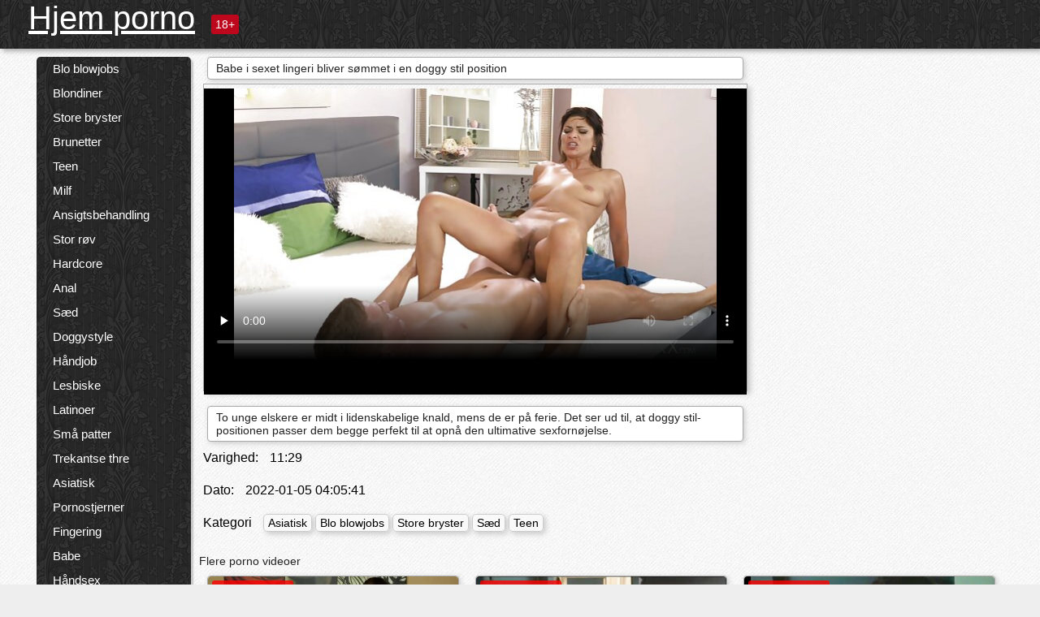

--- FILE ---
content_type: text/html; charset=UTF-8
request_url: https://da.reifehausfrauen.net/video/26/babe-i-sexet-lingeri-bliver-s%C3%B8mmet-i-en-doggy-stil-position/
body_size: 13215
content:
<!DOCTYPE html><html lang="da"><head><meta name="description" content="To unge elskere er midt i lidenskabelige knald, mens de er på ferie. Det ser ud til, at doggy stil-positionen passer dem begge perfekt til at opnå den ultimative sexfornøjelse."/>
	<meta charset="UTF-8">
	<meta http-equiv="X-UA-Compatible" content="IE=edge">
	<meta name="viewport" content="width=device-width, initial-scale=1.0">
	<meta name="apple-mobile-web-app-capable" content="yes">
	<meta name="apple-mobile-web-app-status-bar-style" content="default">
	<link rel="shortcut icon" href="/files/favicon-16x16.png">
	<link rel="apple-touch-icon" href="/files/apple-touch-icon.png">
	<link rel="apple-touch-icon" sizes="16x16" href="/files/favicon-16x16.png">
	<link rel="apple-touch-icon" sizes="32x32" href="/files/favicon-32x32.png">	
	<meta name="theme-color" content="#000">
	<meta name="msapplication-navbutton-color" content="#000">
	<meta name="apple-mobile-web-app-status-bar-style" content="#000">

	 <base target="_blank">

<title>Babe i sexet lingeri bliver sømmet i en doggy stil position, online voksne videoer </title>
		
<style type="text/css" media="screen">
.uparrow{background:url('/files/sprite.png') 0 0 no-repeat}*{margin-top:0;margin-bottom:0;margin-right:0;margin-left:0;padding:0}*,*:before,*:after{-moz-box-sizing:border-box;-webkit-box-sizing:border-box;box-sizing:border-box}a img,:link img,:visited img,:hover img{border:0}a{color:#303030;font-size:15px;text-decoration:underline}a:hover{color:#f80;text-decoration:none}b{font-family:'Roboto',sans-serif;font-weight:normal}h1,h2,h3,form,p,input{margin:0;padding:0}textarea{border:1px solid #ccc;padding:5px}input:focus,textarea:focus{outline:0}button:focus{outline:0}h1,h2,h3{font-weight:normal}h1{font-size:14px}h2{font-size:14px;line-height:25px}h3{font-size:14px}ul{padding:0;margin:0}.cf:before,.cf:after{content:" ";display:table}.cf:after{clear:both}.cf{*zoom:1}#dle-content:after{content:"";display:table;clear:both}html{padding:0}body{background:#eee url('/files/5.jpg');background-attachment:fixed;font-family:'Roboto',sans-serif;font-size:15px;height:100%;margin:0;color:#bbb;-webkit-font-smoothing:antialiased !important}.wrap{width:1658px;margin:0 auto;position:relative}.header{width:100%;background-color:#fff;box-shadow:3px 3px 6px #aaa;background:url(/files/4.png) 10px 0}.header>.wrap{position:relative}.header_right{float:right}.logo{display:block;float:left;position:relative}.logo a img:hover{opacity:.8}.logo img{display:block;height:55px;}.age18{background-color:#bd071d;color:#fff;font-size:14px;line-height:24px;padding:0 5px;margin:18px 0 18px 20px;float:left;border-radius:3px;position:absolute;left:100%;top:0}.searchblock{float:right;width:400px;height:40px;position:relative;margin-top:10px;background-color:#ddd;border-radius:4px}.searchform{border:0;color:#999;width:100%;height:40px;line-height:40px;padding:10px 60px 10px 20px;font-size:14px;background-color:transparent;overflow:hidden}.searchform:focus{background-color:#f1f1f1;color:#222 !important}.searchbt{width:40px;height:40px;border:0 !important;border-radius:0;display:block;position:absolute;top:0;right:0;background-color:transparent;background-position:0 0;opacity:1;-moz-transition:.2s background-color;-webkit--transition:.2s background-color;transition:.2s background-color;font-size:22px}.searchbt:hover{background-position:0 -60px;background-color:#f80}.nav{float:right;height:60px}.left{float:left;width:200px;padding:10px 0 0 10px}.right{float:right;width:calc(100% - 210px);padding:10px 0 0 0}.topline{background-color:#f9f9f9}.content{float:left;width:calc(100% - 320px)}.sidebar{width:300px;float:right;background-color:#f9f9f9;text-align:center;overflow:hidden}.mblock{margin:5px 0 10px 0;position:relative}.hblock{position:relative}.block_header{line-height:1.2;color:#222;margin:0 10px 5px}.menu{box-shadow:3px 3px 2px 0 rgba(0,0,0,0.2);border-radius:5px}.menu ul{list-style:none;width:100%;background-color:#f9f9f9;border-radius:5px;background:url(/files/4.png) 10px 0}.menu li a{display:block;line-height:30px;color:#fff;padding:0 0 0 20px;text-decoration:none;white-space:normal}.pad10{padding-left:10px}.block_header{color:#222;padding:5px 10px;font-size:14px;margin:0 5px 5px 5px;background-color:#fff;border:1px solid #aaa;border-radius:4px;box-shadow:2px 2px 6px #ccc}.shortstory{width:31%;position:relative;float:left;background-color:#eaedef;margin:5px 10px 15px 10px;border:1px solid #aaa;border-radius:4px;box-shadow:2px 2px 6px #ccc}.shortstory a{text-decoration:none;color:#fff}.short_img{width:100%;padding-bottom:56.25%;position:relative;overflow:hidden;margin:0;border-top-left-radius:4px;border-top-right-radius:4px;background:transparent url('/files/load2.gif') 100% no-repeat;background-size:cover;border-bottom:1px solid #aaa}.short_img img{display:block;position:absolute;width:100%;min-height:100%;border-bottom:1px solid #aaa;-webkit-transform:scale(-1,1);transform:scale(-1,1);-webkit-transition:opacity .3s;-o-transition:opacity .3s;transition:opacity .3s}.short_img video{position:absolute;width:100%;top:50%;left:50%;margin-right:-50%;-webkit-transform:translate(-50%,-50%);transform:translate(-50%,-50%)}.quality{position:absolute;z-index:2;color:#fff;padding:3px 5px;top:5px;left:5px;font-size:14px;background-color:rgba(255,0,0,0.8);border-radius:3px}.shortstory a:hover .quality{background-color:rgba(255,0,0.8)}.time{position:absolute;z-index:2;color:#fff;padding:2px 5px;bottom:5px;right:5px;font-size:14px;background-color:rgba(0,0,0,0.8);border-radius:3px}.shortstory a:hover .time{background-color:#000}.like{position:absolute;z-index:2;color:#fff;padding:2px 5px;bottom:5px;left:5px;font-size:14px;background-color:rgba(0,200,0,0.8);border-radius:3px}.shortstory a:hover .like{background-color:rgba(0,200,0,1)}.like:before{background-position:0 -380px}.header-login{height:60px;width:60px;float:right;position:relative}.nav_btn{cursor:pointer;display:none;width:60px;height:60px;text-align:center}.nav_btn_bars{display:inline-block;margin-top:14px}.bar1,.bar2,.bar3{width:30px;height:3px;background-color:#fff;margin:6px 0;transition:.4s}.footer{color:#909090;font-size:14px;background-color:#fff}.footer .wrap{padding:5px 0}.copyrights{line-height:20px;float:left}.wrap.about{font-size:12px;line-height:18px;color:#777}.footer_links{margin:0 0 0 20px;float:left}.navigation-holder{text-align:center;clear:both;margin:20px 0}.navigation{clear:both;display:inline-block;text-align:center}.navigation span,.navigation a{height:40px;line-height:40px;vertical-align:middle;font-size:15px;float:left;font-weight:normal !important;background-color:#f9f9f9}.navigation span,.navigation a{padding:0 13px}.navigation a{color:#f80;background-color:#fff;text-decoration:none !important;margin:0 1px 0 0;border:1px solid #f80;border-radius:4px;margin-left:5px}.navigation a:hover{text-decoration:none;color:#fff;background-color:#f80}.navigation span{text-decoration:none;color:#888;background-color:#fff;border:1px solid #888;border-radius:4px;margin-left:5px}.post_content{font-size:12px;color:#777}.post_content a{font-size:16px;color:#f80;text-decoration:underline}.post_content a:hover{text-decoration:none;color:#222}.site_button{cursor:pointer;-webkit-transition:all .2s ease;-moz-transition:all .2s ease;transition:ease .2s all;font-size:14px;text-transform:uppercase;padding:0 20px;line-height:40px;height:40px;color:#fff;border:0}.site_button:active{background-color:rgba(0,0,0,1)}.site_button:hover{background-color:#303030;color:#fff}.color_button{background-color:#f80}.fullstory{width:100%;font-size:16px;padding:0 5px 0 5px;margin-bottom:5px}.player_holder{width:100%;position:relative;padding-bottom:56.25%;border:1px solid #aaa;box-shadow:4px 4px 6px #ccc}.transp_text{color:transparent}.category_tags{line-height:30px;color:#000}.category_tags b{margin:0 10px 0 0}.category_tags a{color:#f80;border:1px solid #ccc;border-radius:5px;padding:2px 5px;box-shadow:3px 3px 6px #ccc;background-color:#f9f9f9;text-decoration:none;font-size:14px}.category_tags a:hover{color:#fff;background-color:#f80}.tabs_header{height:35px}.tabs_header span{color:#222;font-size:16px;line-height:30px;text-align:center;display:block;float:left;padding:0 15px;text-decoration:none}.tabs_header span:hover{cursor:pointer;color:#f80}.ccolor{color:#f80;font-style:normal}.active-ttab{color:#fff !important;background-color:#f80}.tab-box a{font-size:14px;color:#e41d4b;text-decoration:none}.tab-box a:hover{text-decoration:underline}textarea{line-height:20px;background:#fff;-webkit-transition:all .2s ease;-moz-transition:all .2s ease;transition:ease .2s all;padding:0 10px;color:#303030;font-size:16px;border:1px solid #ddd}textarea{min-height:100px}textarea:focus{box-shadow:none;border:1px solid #aaa}.clear{margin:0;padding:0;height:0;clear:both;width:100%}#totop{width:60px;height:30px;background-color:#f80;background-position:center -1040px;text-align:center;position:fixed;bottom:20px;right:20px;cursor:pointer;display:none;opacity:.6;z-index:10}#totop:hover{opacity:1;height:60px}#totop:hover .uptext{visibility:visible;opacity:1}.uparrow{width:20px;margin:10px auto;height:10px;background-position:0 -400px}.uptext{color:#fff;font-size:12px;text-align:center;height:20px;line-height:20px;margin:10px 0;visibility:hidden;opacity:0}




.menu li a:hover{background-color:#bd071d;color:#fff}@media screen and (max-width:780px){.navigation a{display:block !important}}.tab-box{display:none;padding:10px;font-size:14px;background:#fff;border-radius:4px;box-shadow:2px 2px 6px #ccc}textarea{padding:20px;width:100%;margin-bottom:20px;margin-top:5px}.addcomment-post{color:#909090;margin-top:30px;margin-left:20px}.sing{background:0}.player_inner{position:absolute;width:100%;height:100%;top:0;bottom:0;left:0;right:0}@media screen and (max-width:1680px){.wrap{width:100%}}@media screen and (max-width:1520px){.wrap{width:1274px}}@media screen and (max-width:1334px){.wrap{width:1210px}}@media screen and (max-width:1270px){.wrap{width:960px}.searchblock{float:none;clear:both;width:100%;background-color:#ddd;border:0}.shortstory{width:32%}}@media screen and (max-width:1020px){.wrap{width:720px}.content,.sidebar{width:100%;float:none}.sidebar{margin-bottom:20px}.right{width:100%}.left{display:block;padding:0;width:initial}.nav_btn{display:inline-block}.menu{position:absolute;display:none;width:auto;z-index:130000;overflow-x:hidden;overflow-y:auto;max-height:100%;max-width:320px;border-radius:0}.menu ul{border-radius:0;padding:5px 10px 5px 0}.menu li a{white-space:nowrap}.shortstory{width:31.33333%;margin:0 2px 10px 2px;display:inline-block;float:none}.footer{text-align:center}.footer_links{margin:20px 0 0 0}.copyrights,.footer_links{float:none}}@media screen and (max-width:780px){.wrap{width:100%}.logo{/*margin-top:8px;*/margin-left:10px}.logo img{height:50px}.shortstory{width:48.5%;margin:0 2px 10px 2px;display:inline-block;float:none}.post_content,.post_content a{font-size:12px}.navigation a{display:none}.about{display:none}.age18{display:none}textarea,input{width:100% !important}}@media screen and (max-width:760px){.t-preview{display:block}}@media screen and (max-width:470px){.header-login{width:100%}.logo a{display:block;margin:0 auto;width:250px}.logo img{margin-left:-4px}#dle-content{padding:0 5px}.shortstory{margin:0 5px 10px 5px}.tabs_header{height:auto}.tabs_header span{float:none}.shortstory{width:97%;padding:0;float:none}#totop{backface-visibility:hidden}}.mr{z-index:5;position:absolute;top:0;left:0;width:100%;height:100%}.t-preview{display:none;top:5px;right:5px;position:absolute;color:#fff;padding:2px 4px 3px 4px;font-size:14px;background-color:rgba(231,76,60,0.70);border:1px solid rgba(231,76,60,0.70);border-radius:3px;cursor:default;z-index:129999}.lazy{opacity:0}.lazy:not([src]){visibility:hidden}.main-tags{width:100%}.mr{z-index:5;position:absolute;width:100%;height:100%;top:0;left:0}.t-preview{display:none;top:5px;right:5px;position:absolute;color:#fff;padding:2px 4px 3px 4px;font-size:14px;background-color:rgba(231,76,60,0.70);border:1px solid rgba(231,76,60,0.70);border-radius:3px;cursor:default;z-index:129999}@media screen and (max-width:760px){.t-preview{display:block}}.lazy{opacity:0}.lazy.initial,.lazy.loaded,.lazy.error{opacity:1}.lazy:not([src]){visibility:hidden}
.main-tags {width:100%;}.main-tags li{display:inline-block;vertical-align:top;margin:0 10px 10px 0}.main-tags a{display:block;padding:7px 10px;text-decoration:none;font-size:16px;border-radius:3px;box-shadow:1px 1px 2px #888;background-color:#fbebe3}.main-tags a:hover{color:#fff;background-color:#e74c3c;box-shadow:0 0 0 #e74c3c}		

.tags-line{
	position: absolute;
   opacity:0;   
}	
	
.shortstory a:hover .tags-line{
	text-align:center;
    position: absolute;
    z-index: 2;
    color: #fff;
    padding: 3px 5px;
  /*  top: 5px;
    left: 5px;*/
    font-size: 12px;
    /*background: rgba(255,0,0,0.5);*/
	text-shadow: 1px 1px 1px #000;
    border-radius: 3px;	
	white-space: nowrap;
	/*background: -webkit-linear-gradient(top, rgba(0,0,0,1) 0%,rgba(0,0,0,0) 100%);
    background: linear-gradient(to bottom, rgba(0,0,0,1) 0%,rgba(0,0,0,0) 100%);*/
	width: 100%;
	opacity: 1;
	padding-left: 100%;
/*animation: marquee 5s linear infinite alternate;*/
	animation: marquee 9s linear infinite;
   }
 /*  @keyframes marquee {
    from { text-indent: 100%; }
    to { text-indent: 0; }
   }*/
	@keyframes marquee {
  0%{
    transform: translate(0, 0);
  }
  
  100%{
    transform: translate(-200%, 0);
  }
}
	
.shortstory a:hover .quality{opacity:0;}
	
.flowplayer {width: 100% !important; height: 100% !important;}	
</style>
		
<link href="/files/styles.css" rel="stylesheet"><style id="_ciw_style">._ciw__l{left:10px}._ciw__r{right:10px}._ciw__t{top:10px}._ciw__m{top:35%}._ciw__b{bottom:10px}._ciw-widget{background:#fff;box-shadow:0 0 3px 0 #bfbfbf;box-sizing:border-box;color:#2b2b2b;display:block;font-family:Arial,sans-serif;height:255px;position:fixed;width:343px;z-index:99999999}._ciw-widget__compact,._ciw-widget__noimg{height:100px;overflow:hidden}._ciw-widget__compact{background:hsla(0,0%,100%,.97);border-radius:5px;width:385px}._ciw-widget__container{position:absolute}@-webkit-keyframes _ciw-show__right{0%{transform:translateX(400px)}to{transform:translateX(0)}}@keyframes _ciw-show__right{0%{transform:translateX(400px)}to{transform:translateX(0)}}@-webkit-keyframes _ciw-show__left{0%{transform:translateX(-400px)}to{transform:translateX(0)}}@keyframes _ciw-show__left{0%{transform:translateX(-400px)}to{transform:translateX(0)}}._ciw-show__l{-webkit-animation:_ciw-show__left .79s ease 0s 1 normal none;animation:_ciw-show__left .79s ease 0s 1 normal none}._ciw-show__l,._ciw-show__r{transform:translateZ(0);will-change:transform}._ciw-show__r{-webkit-animation:_ciw-show__right .79s ease 0s 1 normal none;animation:_ciw-show__right .79s ease 0s 1 normal none}@-webkit-keyframes _ciw-show__bottom{0%{transform:translateY(500px)}to{transform:translateY(0)}}@keyframes _ciw-show__bottom{0%{transform:translateY(500px)}to{transform:translateY(0)}}@-webkit-keyframes _ciw-show__top{0%{transform:translateY(-500px)}to{transform:translateY(0)}}@keyframes _ciw-show__top{0%{transform:translateY(-500px)}to{transform:translateY(0)}}@-webkit-keyframes _ciw-show__middle-left{0%{transform:translateX(-450px)}to{transform:translateX(0)}}@keyframes _ciw-show__middle-left{0%{transform:translateX(-450px)}to{transform:translateX(0)}}@-webkit-keyframes _ciw-show__right-old{0%{right:-400px}to{right:10px}}@keyframes _ciw-show__right-old{0%{right:-400px}to{right:10px}}@-webkit-keyframes _ciw-show__left-old{0%{left:-400px}to{left:10px}}@keyframes _ciw-show__left-old{0%{left:-400px}to{left:10px}}@-webkit-keyframes _ciw-show__bottom-old{0%{bottom:-500px}to{bottom:5px}}@keyframes _ciw-show__bottom-old{0%{bottom:-500px}to{bottom:5px}}@-webkit-keyframes _ciw-show__top-old{0%{top:-500px}to{top:5px}}@keyframes _ciw-show__top-old{0%{top:-500px}to{top:5px}}._ciw-show__l-old{-webkit-animation:_ciw-show__left-old .79s ease 0s 1 normal none;animation:_ciw-show__left-old .79s ease 0s 1 normal none}._ciw-show__r-old{-webkit-animation:_ciw-show__right-old .79s ease 0s 1 normal none;animation:_ciw-show__right-old .79s ease 0s 1 normal none}@media screen and (max-width:480px){._ciw-show__b,._ciw-show__ml{-webkit-animation:_ciw-show__bottom .79s;animation:_ciw-show__bottom .79s}._ciw-show__b,._ciw-show__ml,._ciw-show__t{transform:translateZ(0);will-change:transform}._ciw-show__t{-webkit-animation:_ciw-show__top .79s;animation:_ciw-show__top .79s}._ciw-widget{width:100%}._ciw-widget__compact{width:385px}._ciw-widget._ciw__l,._ciw-widget._ciw__r{left:0;right:0}._ciw-widget__compact._ciw__l{left:10px}._ciw-widget__compact._ciw__r{left:auto;right:10px}._ciw-widget__container._ciw__m,._ciw__m{bottom:5px;top:auto}._ciw__b{bottom:5px}._ciw__t{top:10px}}@media screen and (max-width:425px){._ciw-widget__compact._ciw__l,._ciw-widget__compact._ciw__r{left:auto;right:2.5%}._ciw-widget__compact{width:95%}}._ciw-flicker__l{-webkit-animation:_ciw-flicker__left 10s ease-in-out 0s infinite normal none;animation:_ciw-flicker__left 10s ease-in-out 0s infinite normal none}._ciw-flicker__l,._ciw-flicker__r{transform:translateZ(0);will-change:transform}._ciw-flicker__r{-webkit-animation:_ciw-flicker__right 10s ease-in-out 0s infinite normal none;animation:_ciw-flicker__right 10s ease-in-out 0s infinite normal none}._ciw-flicker__l-old{-webkit-animation:_ciw-flicker__left-old 10s ease-in-out 0s infinite normal none;animation:_ciw-flicker__left-old 10s ease-in-out 0s infinite normal none}._ciw-flicker__r-old{-webkit-animation:_ciw-flicker__right-old 10s ease-in-out 0s infinite normal none;animation:_ciw-flicker__right-old 10s ease-in-out 0s infinite normal none}@-webkit-keyframes _ciw-flicker__right{0%{transform:translateX(500px)}9%{transform:translateX(0)}65%{transform:translateX(0)}74%{transform:translateX(500px)}to{transform:translateX(500px)}}@keyframes _ciw-flicker__right{0%{transform:translateX(500px)}9%{transform:translateX(0)}65%{transform:translateX(0)}74%{transform:translateX(500px)}to{transform:translateX(500px)}}@-webkit-keyframes _ciw-flicker__left{0%{transform:translateX(-500px)}9%{transform:translateX(0)}65%{transform:translateX(0)}74%{transform:translateX(-500px)}to{transform:translateX(-500px)}}@keyframes _ciw-flicker__left{0%{transform:translateX(-500px)}9%{transform:translateX(0)}65%{transform:translateX(0)}74%{transform:translateX(-500px)}to{transform:translateX(-500px)}}@-webkit-keyframes _ciw-flicker__bottom{0%{bottom:-240px;opacity:1}9%{bottom:5px}91%{bottom:5px;opacity:1}92%{opacity:0}to{bottom:-240px;opacity:0}}@-webkit-keyframes _ciw-flicker__top{0%{opacity:1;top:-240px}9%{top:5px}91%{opacity:1;top:5px}92%{opacity:0}to{opacity:0;top:-240px}}@-webkit-keyframes _ciw-flicker__right-old{0%{right:-500px}9%{right:10px}65%{right:10px}74%{right:-500px}to{right:-500px}}@keyframes _ciw-flicker__right-old{0%{right:-500px}9%{right:10px}65%{right:10px}74%{right:-500px}to{right:-500px}}@-webkit-keyframes _ciw-flicker__left-old{0%{left:-500px}9%{left:10px}65%{left:10px}74%{left:-500px}to{left:-500px}}@keyframes _ciw-flicker__left-old{0%{left:-500px}9%{left:10px}65%{left:10px}74%{left:-500px}to{left:-500px}}@media screen and (max-width:480px){._ciw-flicker__t ._ciw__t{top:-390px}._ciw-flicker__t ._ciw__b{bottom:-390px}._ciw-flicker__b{-webkit-animation:_ciw-flicker__bottom 10s ease-in-out 0s infinite normal none;animation:_ciw-flicker__bottom 10s ease-in-out 0s infinite normal none}._ciw-flicker__b,._ciw-flicker__t{transform:translateZ(0);will-change:transform,opacity}._ciw-flicker__t{-webkit-animation:_ciw-flicker__top 10s ease-in-out 0s infinite normal none;animation:_ciw-flicker__top 10s ease-in-out 0s infinite normal none}._ciw-flicker__b-old{-webkit-animation:_ciw-flicker__bottom-old 10s ease-in-out 0s infinite normal none;animation:_ciw-flicker__bottom-old 10s ease-in-out 0s infinite normal none}._ciw-flicker__t-old{-webkit-animation:_ciw-flicker__top-old 10s ease-in-out 0s infinite normal none;animation:_ciw-flicker__top-old 10s ease-in-out 0s infinite normal none}}@keyframes _ciw-flicker__bottom{0%{opacity:0;transform:translateY(0)}1%{opacity:0;transform:translateY(400px)}2%{bottom:-240px;opacity:1;transform:translateY(400px)}9%{bottom:5px;opacity:1;transform:translateY(0)}65%{opacity:1;transform:translateY(0)}74%{opacity:1;transform:translateY(400px)}75%{opacity:0;transform:translateY(400px)}99%{opacity:0;transform:translateY(400px)}to{opacity:0;transform:translateY(0)}}@keyframes _ciw-flicker__top{0%{opacity:0;transform:translateY(0)}1%{opacity:0;transform:translateY(-400px)}2%{opacity:1;transform:translateY(-400px)}9%{opacity:1;transform:translateY(0)}65%{opacity:1;transform:translateY(0)}74%{opacity:1;transform:translateY(-400px)}75%{opacity:0;transform:translateY(-400px)}99%{opacity:0;transform:translateY(-400px)}to{opacity:0;transform:translateY(0)}}@-webkit-keyframes _ciw-flicker__bottom-old{0%{bottom:-400px}9%{bottom:5px}65%{bottom:5px}74%{bottom:-400px}to{bottom:-400px}}@keyframes _ciw-flicker__bottom-old{0%{bottom:-400px}9%{bottom:5px}65%{bottom:5px}74%{bottom:-400px}to{bottom:-400px}}@-webkit-keyframes _ciw-flicker__top-old{0%{top:-400px}9%{top:5px}65%{top:5px}74%{top:-400px}to{top:-400px}}@keyframes _ciw-flicker__top-old{0%{top:-400px}9%{top:5px}65%{top:5px}74%{top:-400px}to{top:-400px}} ._ciw-hidden{display:none!important}._ciw-wrap{box-sizing:border-box;cursor:pointer;height:255px;max-width:343px;padding:10px 30px 10px 10px;position:relative;width:100%}._ciw-wrap__noimg{height:100px;overflow:hidden}._ciw-wrap__compact{height:100px;max-width:385px;padding:0 30px 0 0}._ciw-wrap__mislead{padding-right:22px}._ciw-wrap__mislead-c{padding-right:0}._ciw-header{color:#545454;font-size:11px;justify-content:space-between;margin-bottom:6px;width:100%}._ciw-header,._ciw-header__left{align-items:center;display:flex}._ciw-hostname{margin:0 5px}._ciw-excerpt{opacity:.6}._ciw-excerpt__compact{color:#888}



background-position:50%;background-size:cover;cursor:pointer;height:12px;opacity:.5;position:absolute;right:7px;top:7px;width:12px;z-index:20000}._ciw-close-circle{height:16px;position:absolute;right:5px;top:5px;width:16px}._ciw-close-circle_compact{right:4px;top:4px}._ciw-close__compact{right:6px;top:6px}._ciw-close__s{height:12px;right:5px;top:5px;width:12px}._ciw-close__compact-s{height:12px;right:4px;top:4px;width:12px}._ciw-close__compact-5873{height:12px;width:12px}._ciw-main{display:flex;line-height:1.5;width:100%}._ciw-text{letter-spacing:normal;text-overflow:ellipsis;width:calc(100% - 40px)}._ciw-text__compact{padding:10px 0 10px 10px;width:67%}._ciw-title{font-size:14px;max-height:36px;max-width:95%;overflow:hidden;white-space:nowrap}._ciw-title__compact{color:#3c3c3c;font-size:15px;font-weight:600;margin-bottom:7px;max-height:42px;max-width:95%;white-space:normal}._ciw-body{color:grey;font-size:12px;letter-spacing:.5px;max-height:40px;max-width:95%;overflow:hidden;padding-bottom:15px}._ciw-body__compact{font-size:12px;max-height:36px;max-width:95%;text-overflow:ellipsis;white-space:nowrap}._ciw-icon{background-position:50%;background-repeat:no-repeat;background-size:cover;height:40px;width:40px}._ciw-icon__compact{height:100px;width:100px}._ciw-image-wrap{align-items:center;display:flex;height:100%;justify-content:center;max-height:150px;width:100%}._ciw-image{height:auto;max-height:100%;max-width:100%;width:auto}._ciw-label{color:#888;text-decoration:none}._ciw-label_compact{margin-right:5px}._ciw-footer__compact{bottom:5px;color:#545454;display:flex;font-size:10px;justify-content:flex-end;position:absolute;right:30px}._ciw-footer__mislead{right:5px}@media screen and (max-width:480px){._ciw-wrap{max-width:100%}}@media screen and (max-width:320px){._ciw-title__compact{font-size:12px}}</style></head>
<body>
	<header class="header">
		<section class="wrap cf">
			<div class="logo">
				<a href="/" style="color: white; font-size: 40px;">Hjem porno </a>
				<div class="age18">18+</div>
			</div>
			<div class="header_right">
				<div class="header-login">
					<div class="nav_btn">
    <div class="nav_btn_bars">
        <div class="bar1"></div>
        <div class="bar2"></div>
        <div class="bar3"></div>
    </div>
</div>   
				
				</div>
				<nav class="nav">	
									
				</nav>
			</div>		
			
		</section>
	</header>
	<!--<section class="topline">
		<section class="wrap cf">
									<div class="speedbar">
							</div>
				
		</section>
	</section>-->
	<section class="wrap cf">
		<section class="left">		
			<div class="menu">
				<ul>
						<li class="cat-item cat-item-5782"><a href="/category/blowjob/">Blo blowjobs</a>
</li><li class="cat-item cat-item-4470"><a href="/category/blonde/">Blondiner</a>
</li><li class="cat-item cat-item-4299"><a href="/category/big+tits/">Store bryster</a>
</li><li class="cat-item cat-item-2873"><a href="/category/brunette/">Brunetter</a>
</li><li class="cat-item cat-item-1787"><a href="/category/teen/">Teen</a>
</li><li class="cat-item cat-item-1786"><a href="/category/milf/">Milf</a>
</li><li class="cat-item cat-item-1674"><a href="/category/facial/">Ansigtsbehandling</a>
</li><li class="cat-item cat-item-1488"><a href="/category/big+ass/">Stor røv</a>
</li><li class="cat-item cat-item-1113"><a href="/category/hardcore/">Hardcore</a>
</li><li class="cat-item cat-item-1008"><a href="/category/anal/">Anal</a>
</li><li class="cat-item cat-item-928"><a href="/category/cumshot/">Sæd</a>
</li><li class="cat-item cat-item-910"><a href="/category/doggystyle/">Doggystyle</a>
</li><li class="cat-item cat-item-885"><a href="/category/handjob/">Håndjob</a>
</li><li class="cat-item cat-item-850"><a href="/category/lesbian/">Lesbiske</a>
</li><li class="cat-item cat-item-817"><a href="/category/latina/">Latinoer</a>
</li><li class="cat-item cat-item-797"><a href="/category/small+tits/">Små patter</a>
</li><li class="cat-item cat-item-797"><a href="/category/threesome/">Trekantse thre</a>
</li><li class="cat-item cat-item-761"><a href="/category/asian/">Asiatisk</a>
</li><li class="cat-item cat-item-755"><a href="/category/pornstar/">Pornostjerner</a>
</li><li class="cat-item cat-item-700"><a href="/category/fingering/">Fingering</a>
</li><li class="cat-item cat-item-686"><a href="/category/babe/">Babe</a>
</li><li class="cat-item cat-item-521"><a href="/category/masturbation/">Håndsex</a>
</li><li class="cat-item cat-item-493"><a href="/category/toys/">Legetøj</a>
</li><li class="cat-item cat-item-473"><a href="/category/petite/">Petite</a>
</li><li class="cat-item cat-item-452"><a href="/category/interracial/">Se Inter mellem racer</a>
</li><li class="cat-item cat-item-448"><a href="/category/big+cock/">Kæmpe pik</a>
</li><li class="cat-item cat-item-416"><a href="/category/outdoor/">Udendørs</a>
</li><li class="cat-item cat-item-401"><a href="/category/pov/">Pov</a>
</li><li class="cat-item cat-item-396"><a href="/category/redhead/">Rødhåret</a>
</li><li class="cat-item cat-item-388"><a href="/category/creampie/">Creampie</a>
</li><li class="cat-item cat-item-381"><a href="/category/lingerie/">Undertøj</a>
</li><li class="cat-item cat-item-381"><a href="/category/bdsm/">bdsm</a>
</li><li class="cat-item cat-item-373"><a href="/category/squirting/">Sprøjte</a>
</li><li class="cat-item cat-item-317"><a href="/category/shaved/">Barbere</a>
</li><li class="cat-item cat-item-294"><a href="/category/amateur/">Amatør</a>
</li><li class="cat-item cat-item-292"><a href="/category/black/">Sort</a>
</li><li class="cat-item cat-item-288"><a href="/category/solo/">Solo</a>
</li><li class="cat-item cat-item-274"><a href="/category/ebony/">Sorte</a>
</li><li class="cat-item cat-item-273"><a href="/category/uniform/">Ensartet</a>
</li><li class="cat-item cat-item-268"><a href="/category/homemade/">Hjemmelavet</a>
</li><li class="cat-item cat-item-242"><a href="/category/stockings/">Strømper</a>
</li><li class="cat-item cat-item-239"><a href="/category/close+up/">Luk op</a>
</li><li class="cat-item cat-item-228"><a href="/category/massage/">Massage</a>
</li><li class="cat-item cat-item-220"><a href="/category/college/">College</a>
</li><li class="cat-item cat-item-188"><a href="/category/group/">Gruppe</a>
</li><li class="cat-item cat-item-175"><a href="/category/bondage/">Trældom</a>
</li><li class="cat-item cat-item-167"><a href="/category/japanese/">Japan</a>
</li><li class="cat-item cat-item-163"><a href="/category/spanking/">Endefuld</a>
</li><li class="cat-item cat-item-161"><a href="/category/femdom/">Kvindelig dominans</a>
</li><li class="cat-item cat-item-129"><a href="/category/double+penetration/">Dobbelt anal</a>
</li><li class="cat-item cat-item-109"><a href="/category/pussy+licking/">Fisse slikning</a>
</li><li class="cat-item cat-item-104"><a href="/category/natural/">Naturlig</a>
</li><li class="cat-item cat-item-98"><a href="/category/fetish/">Fetish</a>
</li><li class="cat-item cat-item-95"><a href="/category/public/">Offentlig</a>
</li><li class="cat-item cat-item-95"><a href="/category/voyeur/">Belure</a>
</li><li class="cat-item cat-item-84"><a href="/category/schoolgirl/">Skolepige</a>
</li><li class="cat-item cat-item-52"><a href="/category/hairy/">Hår</a>
</li><li class="cat-item cat-item-49"><a href="/category/mature/">Moden</a>
</li><li class="cat-item cat-item-45"><a href="/category/russian/">Russisk</a>
</li><li class="cat-item cat-item-44"><a href="/category/bbw/">Store kvinder</a>
</li><li class="cat-item cat-item-41"><a href="/category/reality/">Virkelighed</a>
</li><li class="cat-item cat-item-28"><a href="/category/orgy/">Orgy</a>
</li><li class="cat-item cat-item-19"><a href="/category/gangbang/">Gangbang</a>
</li><li class="cat-item cat-item-14"><a href="/category/fisting/">Fisting</a>
</li><li class="cat-item cat-item-13"><a href="/category/cuckold/">Hanrej</a>
</li><li class="cat-item cat-item-11"><a href="/category/party/">Part</a>
</li><li class="cat-item cat-item-7"><a href="/category/indian/">Indisk</a>
</li><li class="cat-item cat-item-6"><a href="/category/webcam/">Webcam</a>
</li><li class="cat-item cat-item-4"><a href="/category/erotic/">Erotisk</a>
</li><li class="cat-item cat-item-2"><a href="/category/drunk/">Drikke</a>
</li><li class="cat-item cat-item-2"><a href="/category/bisexual/">Biseksuelle</a>
</li><li class="cat-item cat-item-2"><a href="/category/granny/">Granny</a>
</li>
<li style="color:#ff5722;margin-top:15px;">ANBEFALET: </li>
<li><a href="https://da.seksmelayu.org/" target="_blank">Porno film mom</a></li><li><a href="https://da.filmserotiek.com/" target="_blank">Erotiske film </a></li><li><a href="https://da.nlsexfilms.net/" target="_blank">Se movies film </a></li><li><a href="https://amatorsex.net/" target="_blank">Amatør sex</a></li><li><a href="https://tysksex.com/" target="_blank">Tysk sex</a></li><li><a href="https://gratisdanskporno.net/" target="_blank">Gratis dansk porno</a></li><li><a href="https://iranianboobs.com/" target="_blank">Moden porno</a></li><li><a href="https://danskesex.net/" target="_blank">Danske sex</a></li><li><a href="https://bmnkoo.xxxhinditube.com/" target="_blank">ߗߍ߬ߣߌ߬ߡߛߏ߬ߦߊ</a></li><li><a href="https://sexvideodansk.com/" target="_blank">Sex video dansk</a></li><li><a href="https://da.gratissexfilmskijken.com/" target="_blank">Dansk sexfilm</a></li><li><a href="https://da.analesexfilm.com/" target="_blank">Dansk porno gratis</a></li><li><a href="https://da.seksfilmpjes.net/" target="_blank">Analsex</a></li><li><a href="https://gratispornofilm.top/" target="_blank">Gratis pornofilm</a></li><li><a href="https://da.hardesex.org/" target="_blank">Dansk sex</a></li><li><a href="https://da.gratissexfilmen.org/" target="_blank">Amatør porno</a></li><li><a href="https://analsex7.com/" target="_blank">Analsex</a></li><li><a href="https://babulki.net/" target="_blank">Tysk sex</a></li><li><a href="https://da.amateursexfilm.com/" target="_blank">Sex video dansk</a></li><li><a href="https://da.omaneuken.org/" target="_blank">Dansk porno</a></li>					
				</ul>
			</div>
		</section>	
<section class="right cf">
			<div class="cf">
								<div class="content cf">
					<div id="dle-content">
						<article class="fullstory cf">   
						<div class="post_title" id="news-title">
								<h1 class="block_header">Babe i sexet lingeri bliver sømmet i en doggy stil position</h1>
							</div>

				
							
							<div class="player_holder">
								<div class="player_inner">									
									<div class="flowplayer fp-edgy" style="background-color:#000">

<style>.play21 { padding-bottom: 50%; position: relative; overflow:hidden; clear: both; margin: 5px 0;}
.play21 video { position: absolute; top: 0; left: 0; width: 100%; height: 100%; background-color: #000; }</style>
<div class="play21">
<video preload="none" controls poster="https://da.reifehausfrauen.net/media/thumbs/6/v00026.jpg?1641355541"><source src="https://vs10.videosrc.net/s/e/e1/e12365188c7b428dff453eb9b18072d7.mp4?md5=iPMppHzmAe2fGAeSLQKmaA&expires=1769119733" type="video/mp4"/></video>
						</div>
									
									
									</div>
									
									
								</div>
							</div>
						<br>
						
	<div class="post_title" id="news-title">
								<h1 class="block_header">To unge elskere er midt i lidenskabelige knald, mens de er på ferie. Det ser ud til, at doggy stil-positionen passer dem begge perfekt til at opnå den ultimative sexfornøjelse.</h1>
							</div>


<div class="category_tags mblock"><b>Varighed: </b> 
11:29 </div>
<div class="category_tags mblock"><b>Dato: </b> 
2022-01-05 04:05:41 </div>




							<div class="category_tags mblock">
								<b>Kategori </b><span class="transp_text"><a style="color:#000000;" href="/category/asian/" title="">Asiatisk</a> <a style="color:#000000;" href="/category/blowjob/" title="">Blo blowjobs</a> <a style="color:#000000;" href="/category/big+tits/" title="">Store bryster</a> <a style="color:#000000;" href="/category/cumshot/" title="">Sæd</a> <a style="color:#000000;" href="/category/teen/" title="">Teen</a>     </span>
								
							</div>


						</article>
					</div>		        	
				</div>
					
				
			</div>
			<section class="mblock cf">
			<div class="hblock cf">
				<h2 style="color:#222;">Flere porno videoer </h2>

<div class="shortstory cf">
					<a href="/video/223/japansk-t%C3%B8s-med-k%C3%A6der-p%C3%A5-halsen-sluger-villigt-jizz-belastninger/">
												<div class="short_img">
								
							<img alt="Japansk tøs med kæder på halsen sluger villigt jizz belastninger" src="https://da.reifehausfrauen.net/media/thumbs/3/v00223.jpg?1641326874" >

<div class="quality">High definition </div>								
							<div class="time">06:51</div>						<div class="like">♡ 97</div>													<div class="mr"></div>
						</div>
						<div class="short_title" style="color:#000000;">Japansk tøs med kæde ...</div>
					</a><div class="t-preview">Preview </div>

  
				</div>		<div class="shortstory cf">
					<a href="https://da.reifehausfrauen.net/link.php">
												<div class="short_img">
								
							<img alt="Asiatisk skolepige giver en blowjob til sin professor" src="https://da.reifehausfrauen.net/media/thumbs/1/v00141.jpg?1644553886" >

<div class="quality">High definition </div>								
							<div class="time">01:15</div>						<div class="like">♡ 3</div>													<div class="mr"></div>
						</div>
						<div class="short_title" style="color:#000000;">Asiatisk skolepige g ...</div>
					</a><div class="t-preview">Preview </div>

  
				</div>		<div class="shortstory cf">
					<a href="https://da.reifehausfrauen.net/link.php">
												<div class="short_img">
								
							<img alt="Japanske lærere har sex, der risikerer at blive fyret" src="https://da.reifehausfrauen.net/media/thumbs/9/v00649.jpg?1645927393" >

<div class="quality">High definition </div>								
							<div class="time">01:18</div>						<div class="like">♡ 2</div>													<div class="mr"></div>
						</div>
						<div class="short_title" style="color:#000000;">Japanske lærere har  ...</div>
					</a><div class="t-preview">Preview </div>

  
				</div>		<div class="shortstory cf">
					<a href="/video/113/porno-diva-med-stor-boosted-vil-gerne-have-beskidt-sex-f%C3%B8r-sit-%C3%A6gteskab/">
												<div class="short_img">
								
							<img alt="Porno-diva med stor boosted vil gerne have beskidt sex før sit ægteskab" src="https://da.reifehausfrauen.net/media/thumbs/3/v00113.jpg?1645663720" >

<div class="quality">High definition </div>								
							<div class="time">02:50</div>						<div class="like">♡ 2</div>													<div class="mr"></div>
						</div>
						<div class="short_title" style="color:#000000;">Porno-diva med stor  ...</div>
					</a><div class="t-preview">Preview </div>

  
				</div>		<div class="shortstory cf">
					<a href="https://da.reifehausfrauen.net/link.php">
												<div class="short_img">
								
							<img alt="Tyk pik kommer ind i olieret røvhul og hals på asiatisk gal kvinde" src="https://da.reifehausfrauen.net/media/thumbs/0/v00420.jpg?1641066734" >

<div class="quality">High definition </div>								
							<div class="time">06:02</div>						<div class="like">♡ 30</div>													<div class="mr"></div>
						</div>
						<div class="short_title" style="color:#000000;">Tyk pik kommer ind i ...</div>
					</a><div class="t-preview">Preview </div>

  
				</div>		<div class="shortstory cf">
					<a href="https://da.reifehausfrauen.net/link.php">
												<div class="short_img">
								
							<img alt="Rødhåret asiatisk chick laver meget støj i denne hardcore-scene" src="https://da.reifehausfrauen.net/media/thumbs/3/v00333.jpg?1645407196" >

<div class="quality">High definition </div>								
							<div class="time">11:40</div>						<div class="like">♡ 2</div>													<div class="mr"></div>
						</div>
						<div class="short_title" style="color:#000000;">Rødhåret asiatisk ch ...</div>
					</a><div class="t-preview">Preview </div>

  
				</div>		<div class="shortstory cf">
					<a href="/video/70/ung-asiatisk-gl%C3%B8desnesaks-med-en-liderlig-lesbisk-puma/">
												<div class="short_img">
								
							<img alt="Ung asiatisk glødesnesaks med en liderlig lesbisk puma" src="https://da.reifehausfrauen.net/media/thumbs/0/v00070.jpg?1640777863" >

<div class="quality">High definition </div>								
							<div class="time">12:00</div>						<div class="like">♡ 16</div>													<div class="mr"></div>
						</div>
						<div class="short_title" style="color:#000000;">Ung asiatisk glødesn ...</div>
					</a><div class="t-preview">Preview </div>

  
				</div>		<div class="shortstory cf">
					<a href="https://da.reifehausfrauen.net/link.php">
												<div class="short_img">
								
							<img alt="En stor røv minx, der har små naturlige bryster, bliver hårdt udbenet" src="https://da.reifehausfrauen.net/media/thumbs/8/v00478.jpg?1640903785" >

<div class="quality">High definition </div>								
							<div class="time">02:00</div>						<div class="like">♡ 2</div>													<div class="mr"></div>
						</div>
						<div class="short_title" style="color:#000000;">En stor røv minx, de ...</div>
					</a><div class="t-preview">Preview </div>

  
				</div>		<div class="shortstory cf">
					<a href="/video/332/l%C3%A6rer-spidder-to-s%C3%B8de-asiatiske-skolepiger-efter-undervisningen/">
												<div class="short_img">
								
							<img alt="Lærer spidder to søde asiatiske skolepiger efter undervisningen" src="https://da.reifehausfrauen.net/media/thumbs/2/v00332.jpg?1645065176" >

<div class="quality">High definition </div>								
							<div class="time">06:16</div>						<div class="like">♡ 2</div>													<div class="mr"></div>
						</div>
						<div class="short_title" style="color:#000000;">Lærer spidder to sød ...</div>
					</a><div class="t-preview">Preview </div>

  
				</div>		<div class="shortstory cf">
					<a href="/video/482/en-brunette-asiat-der-har-en-barberet-kusse-rider-p%C3%A5-en-h%C3%A5rd-pik/">
												<div class="short_img">
								
							<img alt="En brunette asiat, der har en barberet kusse, rider på en hård pik" src="https://da.reifehausfrauen.net/media/thumbs/2/v00482.jpg?1641122548" >

<div class="quality">High definition </div>								
							<div class="time">12:53</div>						<div class="like">♡ 13</div>													<div class="mr"></div>
						</div>
						<div class="short_title" style="color:#000000;">En brunette asiat, d ...</div>
					</a><div class="t-preview">Preview </div>

  
				</div>		<div class="shortstory cf">
					<a href="https://da.reifehausfrauen.net/link.php">
												<div class="short_img">
								
							<img alt="En sorthåret asiatisk tøs bliver kneppet rigtig godt på arbejdet" src="https://da.reifehausfrauen.net/media/thumbs/1/v00371.jpg?1646105594" >

<div class="quality">High definition </div>								
							<div class="time">02:10</div>						<div class="like">♡ 2</div>													<div class="mr"></div>
						</div>
						<div class="short_title" style="color:#000000;">En sorthåret asiatis ...</div>
					</a><div class="t-preview">Preview </div>

  
				</div>		<div class="shortstory cf">
					<a href="/video/137/helt-fantastisk-deepthroat-blowjob-af-asian-saya-song/">
												<div class="short_img">
								
							<img alt="Helt fantastisk deepthroat blowjob af Asian Saya Song" src="https://da.reifehausfrauen.net/media/thumbs/7/v00137.jpg?1644372195" >

<div class="quality">High definition </div>								
							<div class="time">02:41</div>						<div class="like">♡ 2</div>													<div class="mr"></div>
						</div>
						<div class="short_title" style="color:#000000;">Helt fantastisk deep ...</div>
					</a><div class="t-preview">Preview </div>

  
				</div>		<div class="shortstory cf">
					<a href="https://da.reifehausfrauen.net/link.php">
												<div class="short_img">
								
							<img alt="Den tatoverede fyr planlægger at skyde sperm i asiaters stramme fisse" src="https://da.reifehausfrauen.net/media/thumbs/9/v00039.jpg?1646102912" >

<div class="quality">High definition </div>								
							<div class="time">07:32</div>						<div class="like">♡ 2</div>													<div class="mr"></div>
						</div>
						<div class="short_title" style="color:#000000;">Den tatoverede fyr p ...</div>
					</a><div class="t-preview">Preview </div>

  
				</div>		<div class="shortstory cf">
					<a href="https://da.reifehausfrauen.net/link.php">
												<div class="short_img">
								
							<img alt="Førsteklasses pornoskuespillerinde Eva Lovia deltager i en fantastisk sexscene" src="https://da.reifehausfrauen.net/media/thumbs/8/v00128.jpg?1645839242" >

<div class="quality">High definition </div>								
							<div class="time">08:18</div>						<div class="like">♡ 2</div>													<div class="mr"></div>
						</div>
						<div class="short_title" style="color:#000000;">Førsteklasses pornos ...</div>
					</a><div class="t-preview">Preview </div>

  
				</div>		<div class="shortstory cf">
					<a href="/video/380/asiatisk-cutie-bliver-cremet-under-genital-interaktion/">
												<div class="short_img">
								
							<img alt="Asiatisk cutie bliver cremet under genital interaktion" src="https://da.reifehausfrauen.net/media/thumbs/0/v00380.jpg?1644806017" >

<div class="quality">High definition </div>								
							<div class="time">07:54</div>						<div class="like">♡ 10</div>													<div class="mr"></div>
						</div>
						<div class="short_title" style="color:#000000;">Asiatisk cutie blive ...</div>
					</a><div class="t-preview">Preview </div>

  
				</div>		<div class="shortstory cf">
					<a href="/video/26/babe-i-sexet-lingeri-bliver-s%C3%B8mmet-i-en-doggy-stil-position/">
												<div class="short_img">
								
							<img alt="Babe i sexet lingeri bliver sømmet i en doggy stil position" src="https://da.reifehausfrauen.net/media/thumbs/6/v00026.jpg?1641355541" >

<div class="quality">High definition </div>								
							<div class="time">11:29</div>						<div class="like">♡ 18</div>													<div class="mr"></div>
						</div>
						<div class="short_title" style="color:#000000;">Babe i sexet lingeri ...</div>
					</a><div class="t-preview">Preview </div>

  
				</div>		<div class="shortstory cf">
					<a href="https://da.reifehausfrauen.net/link.php">
												<div class="short_img">
								
							<img alt="Mand rykker ud og ser onani og kommer på værelseskammeratens hofte" src="https://da.reifehausfrauen.net/media/thumbs/2/v00572.jpg?1641812053" >

<div class="quality">High definition </div>								
							<div class="time">06:07</div>						<div class="like">♡ 9</div>													<div class="mr"></div>
						</div>
						<div class="short_title" style="color:#000000;">Mand rykker ud og se ...</div>
					</a><div class="t-preview">Preview </div>

  
				</div>		<div class="shortstory cf">
					<a href="https://da.reifehausfrauen.net/link.php">
												<div class="short_img">
								
							<img alt="To bemærkelsesværdige piger får en pik og bruger den rigtigt" src="https://da.reifehausfrauen.net/media/thumbs/3/v00043.jpg?1640622134" >

<div class="quality">High definition </div>								
							<div class="time">05:42</div>						<div class="like">♡ 7</div>													<div class="mr"></div>
						</div>
						<div class="short_title" style="color:#000000;">To bemærkelsesværdig ...</div>
					</a><div class="t-preview">Preview </div>

  
				</div>		<div class="shortstory cf">
					<a href="/video/311/to-liderlige-mennesker-viser-hinanden-omsorg-i-stuescenen/">
												<div class="short_img">
								
							<img alt="To liderlige mennesker viser hinanden omsorg i stuescenen" src="https://da.reifehausfrauen.net/media/thumbs/1/v00311.jpg?1641920754" >

<div class="quality">High definition </div>								
							<div class="time">12:31</div>						<div class="like">♡ 15</div>													<div class="mr"></div>
						</div>
						<div class="short_title" style="color:#000000;">To liderlige mennesk ...</div>
					</a><div class="t-preview">Preview </div>

  
				</div>		<div class="shortstory cf">
					<a href="/video/9601/fr%C3%A6k-mor-skal-l%C3%A6re-sin-skat-hvordan-man-sutter-pik-ordentligt/">
												<div class="short_img">
								
							<img alt="Fræk mor skal lære sin skat, hvordan man sutter pik ordentligt" src="https://da.reifehausfrauen.net/media/thumbs/1/v09601.jpg?1642296070" >

<div class="quality">High definition </div>								
							<div class="time">06:01</div>						<div class="like">♡ 14</div>													<div class="mr"></div>
						</div>
						<div class="short_title" style="color:#000000;">Fræk mor skal lære s ...</div>
					</a><div class="t-preview">Preview </div>

  
				</div>		<div class="shortstory cf">
					<a href="/video/565/den-modige-asiatiske-t%C3%A6ve-saya-song-bliver-sort-p%C3%A5-en-h%C3%A5rd-m%C3%A5de/">
												<div class="short_img">
								
							<img alt="Den modige asiatiske tæve Saya Song bliver sort på en hård måde" src="https://da.reifehausfrauen.net/media/thumbs/5/v00565.jpg?1644459487" >

<div class="quality">High definition </div>								
							<div class="time">06:20</div>						<div class="like">♡ 2</div>													<div class="mr"></div>
						</div>
						<div class="short_title" style="color:#000000;">Den modige asiatiske ...</div>
					</a><div class="t-preview">Preview </div>

  
				</div>		
				
				  


				
				
			</div></section> 
					   
		</section></section>
	<footer class="footer">	
					<section class="topline">
						<section class="wrap about cf">
													</section>
					</section>




					<section class="wrap cf">
						<div class="copyrights"></div>
						<div class="footer_links">
													</div>
					</section>
				</footer>
				<div id="totop" style="display: none;">
					<div class="uparrow"></div>
					<div class="uptext">Over </div>
				</div>
<p><a href="https://reifefraukostenlos.com/">Reife frau kostenlos</a>
<a href="https://en.reifefraukostenlos.com/">Older porn </a>
<a href="https://it.reifefraukostenlos.com/">Scaricare video porno gratis</a>
<a href="https://vn.reifefraukostenlos.com/">Phim sex nhật hay nhất</a>
<a href="https://ar.reifefraukostenlos.com/">جنس اجنبي</a>
<a href="https://pt.reifefraukostenlos.com/">Filme pornô português</a>
<a href="https://fa.reifefraukostenlos.com/">مادرزن سکس</a>
<a href="https://tr.reifefraukostenlos.com/">Köylü porno</a>
<a href="https://hu.reifefraukostenlos.com/">Online szexvideo</a>
<a href="https://bn.reifefraukostenlos.com/">চুদা চুদি ভিডিও</a>
<a href="https://hy.reifefraukostenlos.com/">Պոռնո հին </a>
<a href="https://nl.reifefraukostenlos.com/">Gratis nederlandse porno</a>
<a href="https://ka.reifefraukostenlos.com/">ასაკში შესული porn </a>
<a href="https://sv.reifefraukostenlos.com/">Äldre porrvideor </a>
<a href="https://fi.reifefraukostenlos.com/">Vanhempi porno </a>
<a href="https://bg.reifefraukostenlos.com/">порно видеа</a>
<a href="https://ta.reifefraukostenlos.com/">கேரளா செக்ஸ் வீடியோஸ்</a>
<a href="https://gu.reifefraukostenlos.com/">વીડીયો સેકસી</a>
<a href="https://kn.reifefraukostenlos.com/">ಹಳೆಯ ಪೋರ್ನ್ ತಾರೆ </a>
<a href="https://hi.reifefraukostenlos.com/">सेक्सी फिल्म भोजपुरी</a>
<a href="https://te.reifefraukostenlos.com/">పాత పోర్న్ </a>
<a href="https://mr.reifefraukostenlos.com/">जुने अश्लील </a>
<a href="https://ur.reifefraukostenlos.com/">بڑی عمر کے فحش </a>
<a href="https://ml.reifefraukostenlos.com/">പഴയ അശ്ലീല </a>
<a href="https://pa.reifefraukostenlos.com/">ਵੱਡੀ ਉਮਰ ਦੇ porn </a>
<a href="https://km.reifefraukostenlos.com/">ចាស់ជាងសិច </a>
<a href="https://zh.reifefraukostenlos.com/">老年色情 </a>
<a href="https://uk.reifefraukostenlos.com/">еротика секс</a>
<a href="https://ro.reifefraukostenlos.com/">Poze pizde</a>
<a href="https://mn.reifefraukostenlos.com/">Хуучин порно </a>
<a href="https://lv.reifefraukostenlos.com/">Vecāki porno </a>
<a href="https://lt.reifefraukostenlos.com/">Vyresnio amžiaus porno </a>
<a href="https://da.reifefraukostenlos.com/">Ældre porno </a>
<a href="https://mk.reifefraukostenlos.com/">Постарите порно </a>
<a href="https://bs.reifefraukostenlos.com/">Stariji pornić </a>
<a href="https://sk.reifefraukostenlos.com/">Staršie porno </a>
<a href="https://sl.reifefraukostenlos.com/">Starejši porniči </a>
<a href="https://ko.reifefraukostenlos.com/">이전르 </a>
<a href="https://th.reifefraukostenlos.com/">แก่กว่าหนังโป๊ </a>
<a href="https://ms.reifefraukostenlos.com/">Yang lebih tua lucah </a>
<a href="https://no.reifefraukostenlos.com/">Eldre porno </a>
<a href="https://pl.reifefraukostenlos.com/">Seks za darmo filmy</a>
<a href="https://hr.reifefraukostenlos.com/">Porno filmova</a>
<a href="https://az.reifefraukostenlos.com/">Azeri porno </a>
<a href="https://id.reifefraukostenlos.com/">Bokep tante</a>
<a href="https://et.reifefraukostenlos.com/">Vanemad porn </a>
<a href="https://el.reifefraukostenlos.com/">Παλαιότερα πορνό </a>
<a href="https://he.reifefraukostenlos.com/">סרטי סקס לצפיה חינם</a>
<a href="https://ja.reifefraukostenlos.com/">Av 女性 無料</a>
<a href="https://jv.reifefraukostenlos.com/">Mamka basa </a>
<a href="https://lo.reifefraukostenlos.com/">ຄອມສູງອາຍຸ </a>
<a href="https://mg.reifefraukostenlos.com/">Older porn </a>
<a href="https://ne.reifefraukostenlos.com/">पुराना अश्लील </a>
<a href="https://si.reifefraukostenlos.com/">පැරණි අසභ්ය </a>
<a href="https://su.reifefraukostenlos.com/">Kolot porno </a>
</p>					
</body></html>